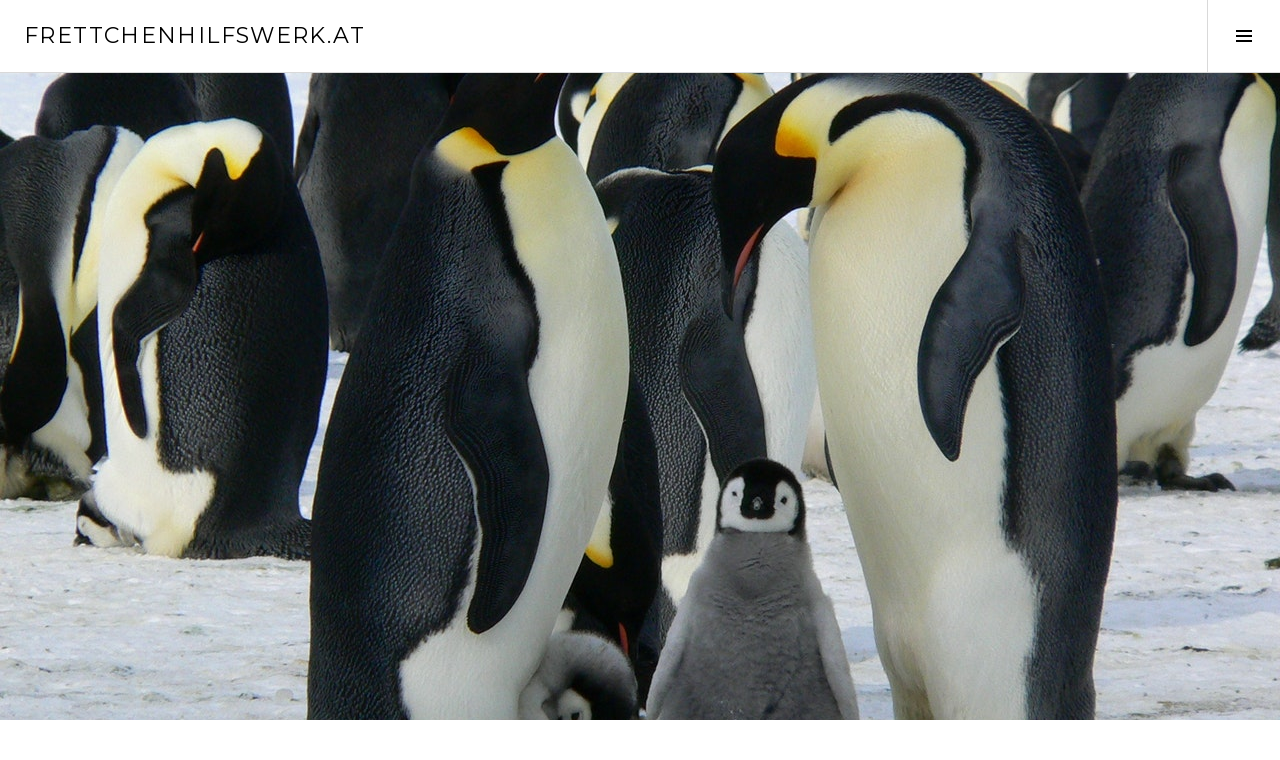

--- FILE ---
content_type: text/html; charset=UTF-8
request_url: https://frettchenhilfswerk.at/?p=72
body_size: 5916
content:
<!DOCTYPE html>
<html lang="de">
<head>
<meta charset="UTF-8">
<meta name="viewport" content="width=device-width, initial-scale=1">
<link rel="profile" href="http://gmpg.org/xfn/11">
<link rel="pingback" href="https://frettchenhilfswerk.at/xmlrpc.php">

<title>Vögel, die flugunfähig sind &#8211; Frettchenhilfswerk.at</title>
<link rel='dns-prefetch' href='//maxcdn.bootstrapcdn.com' />
<link rel='dns-prefetch' href='//fonts.googleapis.com' />
<link rel='dns-prefetch' href='//s.w.org' />
<link rel="alternate" type="application/rss+xml" title="Frettchenhilfswerk.at &raquo; Feed" href="https://frettchenhilfswerk.at/?feed=rss2" />
		<script type="text/javascript">
			window._wpemojiSettings = {"baseUrl":"https:\/\/s.w.org\/images\/core\/emoji\/11\/72x72\/","ext":".png","svgUrl":"https:\/\/s.w.org\/images\/core\/emoji\/11\/svg\/","svgExt":".svg","source":{"concatemoji":"https:\/\/frettchenhilfswerk.at\/wp-includes\/js\/wp-emoji-release.min.js?ver=4.9.28"}};
			!function(e,a,t){var n,r,o,i=a.createElement("canvas"),p=i.getContext&&i.getContext("2d");function s(e,t){var a=String.fromCharCode;p.clearRect(0,0,i.width,i.height),p.fillText(a.apply(this,e),0,0);e=i.toDataURL();return p.clearRect(0,0,i.width,i.height),p.fillText(a.apply(this,t),0,0),e===i.toDataURL()}function c(e){var t=a.createElement("script");t.src=e,t.defer=t.type="text/javascript",a.getElementsByTagName("head")[0].appendChild(t)}for(o=Array("flag","emoji"),t.supports={everything:!0,everythingExceptFlag:!0},r=0;r<o.length;r++)t.supports[o[r]]=function(e){if(!p||!p.fillText)return!1;switch(p.textBaseline="top",p.font="600 32px Arial",e){case"flag":return s([55356,56826,55356,56819],[55356,56826,8203,55356,56819])?!1:!s([55356,57332,56128,56423,56128,56418,56128,56421,56128,56430,56128,56423,56128,56447],[55356,57332,8203,56128,56423,8203,56128,56418,8203,56128,56421,8203,56128,56430,8203,56128,56423,8203,56128,56447]);case"emoji":return!s([55358,56760,9792,65039],[55358,56760,8203,9792,65039])}return!1}(o[r]),t.supports.everything=t.supports.everything&&t.supports[o[r]],"flag"!==o[r]&&(t.supports.everythingExceptFlag=t.supports.everythingExceptFlag&&t.supports[o[r]]);t.supports.everythingExceptFlag=t.supports.everythingExceptFlag&&!t.supports.flag,t.DOMReady=!1,t.readyCallback=function(){t.DOMReady=!0},t.supports.everything||(n=function(){t.readyCallback()},a.addEventListener?(a.addEventListener("DOMContentLoaded",n,!1),e.addEventListener("load",n,!1)):(e.attachEvent("onload",n),a.attachEvent("onreadystatechange",function(){"complete"===a.readyState&&t.readyCallback()})),(n=t.source||{}).concatemoji?c(n.concatemoji):n.wpemoji&&n.twemoji&&(c(n.twemoji),c(n.wpemoji)))}(window,document,window._wpemojiSettings);
		</script>
		<style type="text/css">
img.wp-smiley,
img.emoji {
	display: inline !important;
	border: none !important;
	box-shadow: none !important;
	height: 1em !important;
	width: 1em !important;
	margin: 0 .07em !important;
	vertical-align: -0.1em !important;
	background: none !important;
	padding: 0 !important;
}
</style>
<link rel='stylesheet' id='cf7-style-frontend-style-css'  href='https://frettchenhilfswerk.at/wp-content/plugins/contact-form-7-style/css/frontend.css?ver=3.1.6' type='text/css' media='all' />
<link rel='stylesheet' id='cf7-style-responsive-style-css'  href='https://frettchenhilfswerk.at/wp-content/plugins/contact-form-7-style/css/responsive.css?ver=3.1.6' type='text/css' media='all' />
<link rel='stylesheet' id='contact-form-7-css'  href='https://frettchenhilfswerk.at/wp-content/plugins/contact-form-7/includes/css/styles.css?ver=4.9.2' type='text/css' media='all' />
<link rel='stylesheet' id='cff-css'  href='https://frettchenhilfswerk.at/wp-content/plugins/custom-facebook-feed/css/cff-style.css?ver=2.4.6' type='text/css' media='all' />
<link rel='stylesheet' id='cff-font-awesome-css'  href='https://maxcdn.bootstrapcdn.com/font-awesome/4.5.0/css/font-awesome.min.css?ver=4.5.0' type='text/css' media='all' />
<link rel='stylesheet' id='gabfire-widget-css-css'  href='https://frettchenhilfswerk.at/wp-content/plugins/gabfire-widget-pack/css/style.css?ver=4.9.28' type='text/css' media='all' />
<link rel='stylesheet' id='pfw-main-style-css'  href='https://frettchenhilfswerk.at/wp-content/plugins/podamibe-facebook-feed-widget/assets/pfw-style.css?ver=4.9.28' type='text/css' media='all' />
<link rel='stylesheet' id='pfw-font-awesome-css'  href='https://frettchenhilfswerk.at/wp-content/plugins/podamibe-facebook-feed-widget/assets/font-awesome.min.css?ver=4.9.28' type='text/css' media='all' />
<link rel='stylesheet' id='genericons-css'  href='https://frettchenhilfswerk.at/wp-content/themes/boardwalk/genericons/genericons.css?ver=3.3' type='text/css' media='all' />
<link rel='stylesheet' id='boardwalk-source-code-pro-css'  href='https://fonts.googleapis.com/css?family=Source+Code+Pro%3A400%2C700&#038;subset=latin%2Clatin-ext&#038;ver=4.9.28' type='text/css' media='all' />
<link rel='stylesheet' id='cubic-montserrat-css'  href='https://fonts.googleapis.com/css?family=Montserrat%3A400%2C700' type='text/css' media='all' />
<link rel='stylesheet' id='cubic-playfair-display-css'  href='https://fonts.googleapis.com/css?family=Playfair+Display%3A400%2C700%2C400italic%2C700italic&#038;subset=latin%2Clatin-ext' type='text/css' media='all' />
<link rel='stylesheet' id='cubic-parent-style-css'  href='https://frettchenhilfswerk.at/wp-content/themes/boardwalk/style.css?ver=4.9.28' type='text/css' media='all' />
<link rel='stylesheet' id='boardwalk-style-css'  href='https://frettchenhilfswerk.at/wp-content/themes/cubic/style.css?ver=4.9.28' type='text/css' media='all' />
<link rel='stylesheet' id='__EPYT__style-css'  href='https://frettchenhilfswerk.at/wp-content/plugins/youtube-embed-plus/styles/ytprefs.min.css?ver=4.9.28' type='text/css' media='all' />
<style id='__EPYT__style-inline-css' type='text/css'>

                .epyt-gallery-thumb {
                        width: 33.333%;
                }
                
</style>
<script type='text/javascript' src='https://frettchenhilfswerk.at/wp-includes/js/jquery/jquery.js?ver=1.12.4'></script>
<script type='text/javascript' src='https://frettchenhilfswerk.at/wp-includes/js/jquery/jquery-migrate.min.js?ver=1.4.1'></script>
<script type='text/javascript'>
/* <![CDATA[ */
var _EPYT_ = {"ajaxurl":"https:\/\/frettchenhilfswerk.at\/wp-admin\/admin-ajax.php","security":"24e4c1f8ab","gallery_scrolloffset":"20","eppathtoscripts":"https:\/\/frettchenhilfswerk.at\/wp-content\/plugins\/youtube-embed-plus\/scripts\/","epresponsiveselector":"[\"iframe.__youtube_prefs_widget__\"]","epdovol":"1","version":"11.8.2","evselector":"iframe.__youtube_prefs__[src], iframe[src*=\"youtube.com\/embed\/\"], iframe[src*=\"youtube-nocookie.com\/embed\/\"]","ajax_compat":"","stopMobileBuffer":"1"};
/* ]]> */
</script>
<script type='text/javascript' src='https://frettchenhilfswerk.at/wp-content/plugins/youtube-embed-plus/scripts/ytprefs.min.js?ver=4.9.28'></script>
<link rel='https://api.w.org/' href='https://frettchenhilfswerk.at/index.php?rest_route=/' />
<link rel="EditURI" type="application/rsd+xml" title="RSD" href="https://frettchenhilfswerk.at/xmlrpc.php?rsd" />
<link rel="wlwmanifest" type="application/wlwmanifest+xml" href="https://frettchenhilfswerk.at/wp-includes/wlwmanifest.xml" /> 
<link rel='prev' title='Exotische Vögel, die blieben' href='https://frettchenhilfswerk.at/?p=67' />
<link rel='next' title='Weitere interessante Tiere als Haustiere' href='https://frettchenhilfswerk.at/?p=76' />
<meta name="generator" content="WordPress 4.9.28" />
<link rel="canonical" href="https://frettchenhilfswerk.at/?p=72" />
<link rel='shortlink' href='https://frettchenhilfswerk.at/?p=72' />
<link rel="alternate" type="application/json+oembed" href="https://frettchenhilfswerk.at/index.php?rest_route=%2Foembed%2F1.0%2Fembed&#038;url=https%3A%2F%2Ffrettchenhilfswerk.at%2F%3Fp%3D72" />
<meta name="generator" content="Powered by WPBakery Page Builder - drag and drop page builder for WordPress."/>
<!--[if lte IE 9]><link rel="stylesheet" type="text/css" href="https://frettchenhilfswerk.at/wp-content/plugins/js_composer/assets/css/vc_lte_ie9.min.css" media="screen"><![endif]-->
<style class='cf7-style' media='screen' type='text/css'>

</style>
<meta name="twitter:partner" content="tfwp"><link rel="icon" href="https://frettchenhilfswerk.at/wp-content/uploads/sites/142/2018/11/logo-150x150.png" sizes="32x32" />
<link rel="icon" href="https://frettchenhilfswerk.at/wp-content/uploads/sites/142/2018/11/logo.png" sizes="192x192" />
<link rel="apple-touch-icon-precomposed" href="https://frettchenhilfswerk.at/wp-content/uploads/sites/142/2018/11/logo.png" />
<meta name="msapplication-TileImage" content="https://frettchenhilfswerk.at/wp-content/uploads/sites/142/2018/11/logo.png" />

<meta name="twitter:card" content="summary"><meta name="twitter:title" content="Vögel, die flugunfähig sind"><meta name="twitter:description" content="Es gibt Vögel, wie die Schwalben, die wahre Meister der Flugkunst sind. Andere, wie die Tauben, können in kurzer Zeit lange Strecken zurücklegen und i"><meta name="twitter:image" content="https://frettchenhilfswerk.at/wp-content/uploads/sites/142/2019/04/14-2.jpeg">
		<style type="text/css" id="wp-custom-css">
			.site-info{
	display: none ;
}		</style>
	<noscript><style type="text/css"> .wpb_animate_when_almost_visible { opacity: 1; }</style></noscript></head>

<body class="post-template-default single single-post postid-72 single-format-standard filter-on title-with-content has-sidebar wpb-js-composer js-comp-ver-5.3 vc_responsive">
<div id="page" class="hfeed site">
	<a class="skip-link screen-reader-text" href="#content">Springe zum Inhalt</a>

	<header id="masthead" class="site-header" role="banner">
		<div class="site-branding">
						<div class="clear">
				<h1 class="site-title"><a href="https://frettchenhilfswerk.at/" rel="home">Frettchenhilfswerk.at</a></h1>
				<h2 class="site-description"></h2>
			</div>
		</div><!-- .site-branding -->
					<button class="sidebar-toggle" aria-expanded="false" ><span class="screen-reader-text">Seitenleiste umschalten</span></button>
			</header><!-- #masthead -->

	<div id="content" class="site-content">

	<div id="primary" class="content-area">
		<main id="main" class="site-main" role="main">

		
			
<article id="post-72" class="post-72 post type-post status-publish format-standard has-post-thumbnail hentry">
			<div class="entry-thumbnail">
			<img width="1280" height="960" src="https://frettchenhilfswerk.at/wp-content/uploads/sites/142/2019/04/14-2.jpeg" class="attachment-boardwalk-hero-image size-boardwalk-hero-image wp-post-image" alt="" srcset="https://frettchenhilfswerk.at/wp-content/uploads/sites/142/2019/04/14-2.jpeg 1280w, https://frettchenhilfswerk.at/wp-content/uploads/sites/142/2019/04/14-2-300x225.jpeg 300w, https://frettchenhilfswerk.at/wp-content/uploads/sites/142/2019/04/14-2-768x576.jpeg 768w, https://frettchenhilfswerk.at/wp-content/uploads/sites/142/2019/04/14-2-1024x768.jpeg 1024w" sizes="(max-width: 1280px) 100vw, 1280px" />		</div><!-- .entry-thumbnail -->
	
	<header class="entry-header">
		<div class="entry-meta">
			<span class="posted-on"><time class="entry-date published" datetime="2019-04-08T20:53:32+00:00">8th April 2019</time><time class="updated" datetime="2018-11-29T09:56:18+00:00">29th November 2018</time></span>		</div><!-- .entry-meta -->
		<h1 class="entry-title">Vögel, die flugunfähig sind</h1>	</header><!-- .entry-header -->

	<div class="entry-content">
		<p>Es gibt Vögel, wie die Schwalben, die wahre Meister der Flugkunst sind. Andere, wie die Tauben, können in kurzer Zeit lange Strecken zurücklegen und ihren Schlag wiederfinden. Aber es gibt auch Vögel, die wenig, wie die meisten Hühnervögel, fliegen oder es gar nicht können.</p>
<p>Die flugunfähigen Vögel haben im Laufe der Evolution entweder die Fähigkeit zu fliegen verloren oder sie nie besessen. Sie haben sich ihrer Lebensform angepasst, wie der <a href="http://kidsweb.wien/natur-umwelt/tier/pinguin/">Pinguin</a>, der die Flügel nutzt, um im Wasser zu &#8222;fliegen&#8220;.</p>
<p>Andere Vögel kommen eher selten mit größeren Wassermengen in Kontakt: Strauße, Nandus und Emus sind Vögel aus heißen und trockenen Ge<img src='http://frettchenhilfswerk.at/wp-content/uploads/sites/142/2019/04/14-1.jpg' style='max-height:250px;float:left; margin:10px; margin-bottom:20px;'>genden. Sie sind dazu geschaffen, größere Strecken zurückzulegen und sich gegen große Feinde zur Wehr zu setzen. Dafür haben sie lange, kräftige Beine, mit denen sie schnell und wendig laufen, aber auch tödlich zuschlagen können. Ihre Flügel nutzen sie, um beim Laufen oder im Kampf das Gleichgewicht zu wahren oder beim Balztanz dem Weibchen zu imponieren.</p>
<p>In Neuseeland gab es vor der Entdeckung durch die Europäer viele flugunfähige Vögel. Sie hatten keine Feinde, denn es gab keine Säugetiere oder anderweitige Raubtiere. Mit den Europäern kamen Hunde, Katzen und Ratten auf die abgeschiedenen Inseln. Diese Tiere hatten ein leichtes Spiel, denn Kiwi, Kakapo und andere Vögel brüteten auf dem Boden.</p>
<time class='found-date' style='display: none' datetime='2019-04-08'>2019-04-08</time>			</div><!-- .entry-content -->

	
	<footer class="entry-footer">
		<span class="cat-links">Veröffentlicht in Allgemein</span><span class="byline">von <span class="author vcard"><a class="url fn n" href="https://frettchenhilfswerk.at/?author=857">liam</a></span></span>	</footer><!-- .entry-footer -->
</article><!-- #post-## -->

			
				<nav class="navigation post-navigation" role="navigation">
		<h1 class="screen-reader-text">Beitrags-Navigation</h1>
		<div class="nav-links">

			<div class="nav-previous"><a href="https://frettchenhilfswerk.at/?p=67" rel="prev"><span class="screen-reader-text"><span class="meta-nav">&larr;</span>&nbsp;Exotische Vögel, die blieben</span></a></div><div class="nav-next"><a href="https://frettchenhilfswerk.at/?p=76" rel="next"><span class="screen-reader-text">Weitere interessante Tiere als Haustiere&nbsp;<span class="meta-nav">&rarr;</span></span></a></div>
		</div><!-- .nav-links -->
	</nav><!-- .navigation -->
	
		
		</main><!-- #main -->
	</div><!-- #primary -->


<div id="sidebar" class="sidebar" aria-hidden="true">
	<div class="sidebar-content">
		
				<div id="secondary" class="widget-area" role="complementary">
			<aside id="search-2" class="widget widget_search"><form role="search" method="get" class="search-form" action="https://frettchenhilfswerk.at/">
				<label>
					<span class="screen-reader-text">Suche nach:</span>
					<input type="search" class="search-field" placeholder="Suchen …" value="" name="s" />
				</label>
				<input type="submit" class="search-submit" value="Suchen" />
			</form></aside>		<aside id="recent-posts-2" class="widget widget_recent_entries">		<h1 class="widget-title">Neueste Beiträge</h1>		<ul>
											<li>
					<a href="https://frettchenhilfswerk.at/?p=119">Tiere und Tierversuche</a>
									</li>
											<li>
					<a href="https://frettchenhilfswerk.at/?p=86">Vögel in Zoos oder Auffangstationen</a>
									</li>
											<li>
					<a href="https://frettchenhilfswerk.at/?p=80">Zootiere in aller Welt</a>
									</li>
											<li>
					<a href="https://frettchenhilfswerk.at/?p=76">Weitere interessante Tiere als Haustiere</a>
									</li>
											<li>
					<a href="https://frettchenhilfswerk.at/?p=72">Vögel, die flugunfähig sind</a>
									</li>
					</ul>
		</aside><aside id="facebooklikebox-2" class="widget widget_FacebookLikeBox"><h1 class="widget-title">Tiere</h1><div id="fb-root"></div> 
<script>(function(d, s, id) {  
 var js, fjs = d.getElementsByTagName(s)[0]; 
  if (d.getElementById(id)) return; 
  js = d.createElement(s); js.id = id; 
  js.src = "//connect.facebook.net/en_US/sdk.js#xfbml=1&version=v2.3"; 
  fjs.parentNode.insertBefore(js, fjs); 
}(document, 'script', 'facebook-jssdk'));</script> 
<div class="fb-page" data-href="https://www.facebook.com/iheartanimalsforever/" data-width="624" data-height="500" data-hide-cover="true" data-show-facepile="true" data-show-posts="true"><div class="fb-xfbml-parse-ignore"><blockquote cite="https://www.facebook.com/iheartanimalsforever/"><a href="https://www.facebook.com/iheartanimalsforever/">Facebook</a></blockquote></div></div> 
</aside>		</div><!-- #secondary -->
			</div><!-- .sidebar-content -->
</div><!-- #sidebar -->

	</div><!-- #content -->

	<footer id="colophon" class="site-footer" role="contentinfo">
				<div class="site-info">
			<a href="https://de.wordpress.org/">Stolz präsentiert von WordPress</a>
			<span class="sep"> | </span>
			Theme: Cubic von <a href="http://wordpress.com/themes/cubic/" rel="designer">WordPress.com</a>.		</div><!-- .site-info -->
	</footer><!-- #colophon -->
</div><!-- #page -->

<!-- Custom Facebook Feed JS -->
<script type="text/javascript">
var cfflinkhashtags = "true";
</script>
<script type='text/javascript' src='https://frettchenhilfswerk.at/wp-content/plugins/contact-form-7-style/js/frontend-min.js?ver=3.1.6'></script>
<script type='text/javascript'>
/* <![CDATA[ */
var wpcf7 = {"apiSettings":{"root":"https:\/\/frettchenhilfswerk.at\/index.php?rest_route=\/contact-form-7\/v1","namespace":"contact-form-7\/v1"},"recaptcha":{"messages":{"empty":"Bitte best\u00e4tige, dass du keine Maschine bist."}}};
/* ]]> */
</script>
<script type='text/javascript' src='https://frettchenhilfswerk.at/wp-content/plugins/contact-form-7/includes/js/scripts.js?ver=4.9.2'></script>
<script type='text/javascript' src='https://frettchenhilfswerk.at/wp-content/plugins/custom-facebook-feed/js/cff-scripts.js?ver=2.4.6'></script>
<script type='text/javascript' src='https://frettchenhilfswerk.at/wp-content/themes/boardwalk/js/pace.js?ver=1.0.0'></script>
<script type='text/javascript' src='https://frettchenhilfswerk.at/wp-content/themes/boardwalk/js/skip-link-focus-fix.js?ver=20130115'></script>
<script type='text/javascript' src='https://frettchenhilfswerk.at/wp-content/themes/cubic/js/cubic.js?ver=20150113'></script>
<script type='text/javascript' src='https://frettchenhilfswerk.at/wp-content/plugins/youtube-embed-plus/scripts/fitvids.min.js?ver=4.9.28'></script>
<script type='text/javascript' src='https://frettchenhilfswerk.at/wp-includes/js/wp-embed.min.js?ver=4.9.28'></script>
<theme-name style='display: none;'>cubic</theme-name>
</body>
</html>